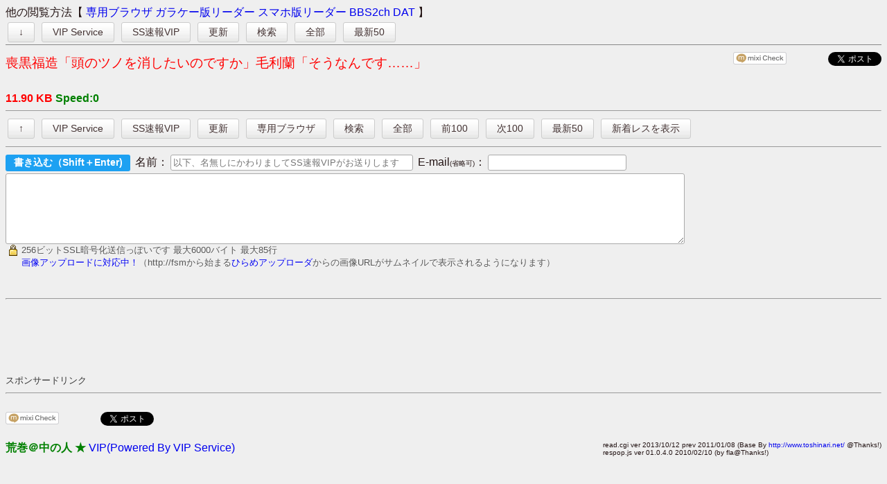

--- FILE ---
content_type: text/html
request_url: https://ex14.vip2ch.com/test/read.cgi/news4ssnip/1506161494/32-131
body_size: 4979
content:
<!DOCTYPE HTML PUBLIC "-//W3C//DTD HTML 4.01 Transitional//EN">
<html lang="ja">
<head prefix="og: http://ogp.me/ns#  article: http://ogp.me/ns/article#">
	<meta http-equiv="Content-Type" content="text/html; charset=shift_jis">
	<meta http-equiv="Pragma" content="no-cache">
	<meta http-equiv="Cache-Control" content="no-cache">
	<meta name="GENERATOR" content="VIP Service read.cgi">
	<meta name="Author" content="荒巻＠中の人★">
	<meta http-equiv="Content-Style-Type" content="text/css">
	<meta http-equiv="Content-Script-Type" content="text/javascript">
	<meta property="og:site_name" content="VIPサービス SS速報VIP 掲示板">
	<meta property="og:title" content="喪黒福造「頭のツノを消したいのですか」毛利蘭「そうなんです……」">
	<meta property="og:type" content="article">
	<meta property="og:url" content="//ex14.vip2ch.com/test/read.cgi/news4ssnip/1506161494/">
	<!-- <meta property="og:image" content="http://ex14.vip2ch.com/apple-touch-icon-precomposed.png"> -->
	<meta name="twitter:image:src" content="//ex14.vip2ch.com/apple-touch-icon-precomposed.png">
	<link rel="canonical" href="//ex14.vip2ch.com/test/read.cgi/news4ssnip/1506161494/">
	<link rel="alternate" media="handheld" href="//ex14.vip2ch.com/test/mread.cgi/news4ssnip/1506161494/"><!-- For Google Mobile -->
	<link rel="mixi-check-image" type="image/jpeg" href="//ex14.vip2ch.com/apple-touch-icon.png">
	<meta name="viewport" content="width=850,minimum-scale=0.1,maximum-scale=5,user-scalable=yes">
	<title>喪黒福造「頭のツノを消したいのですか」毛利蘭「そうなんです……」 - SS速報VIP VIPService</title>

	<!-- jQuery      --><script type="text/javascript" src="//secure.vip2ch.com/src/lib/jquery/jquery-2.1.3.min.js"></script>
	<!-- jQuery UI   --><!-- <script type="text/javascript" src="//secure.vip2ch.com/src/lib/jqueryui/jquery-ui.min.js"></script> -->
	<!-- image-scale --><script type="text/javascript" src="//secure.vip2ch.com/src/bbs/img_fix.js"></script>
	<!-- Cookie      --><script type="text/javascript" src="//secure.vip2ch.com/src/bbs/head.js" defer="defer"></script>
	<!-- ResPopup    --><script type="text/javascript" src="//secure.vip2ch.com/src/bbs/respop.js"></script> 
	<!-- VIP Browser --><script type="text/javascript" src="//secure.vip2ch.com/src/bbs/read.js" defer="defer"></script>
	<!-- Main CSS    --><link rel="stylesheet" type="text/css" href="https://secure.vip2ch.com/src/bbs/read.css" media="screen">

	<!-- <link rel="alternate" type="application/rss+xml" title="喪黒福造「頭のツノを消したいのですか」毛利蘭「そうなんです……」のRSS（s2ch.net）" href="http://rss.s2ch.net/test.cgi/-/ex14.vip2ch.com/news4ssnip/1506161494/"> -->
	<!-- <script type="text/javascript" src="http://css.vip2ch.com/bbs/ajax/ecl.js" defer></script> Ajaxwriter
	<script type="text/javascript" src="//secure.vip2ch.com/src/bbs/ajax/head.js" defer></script> -->
	<!-- TwitterのAPI鯖が重くページが真っ白のままなので、フッタで読み込むように by 出来杉3.0 ★ 2010/09/05 -->

	<script>
	  (function(i,s,o,g,r,a,m){i['GoogleAnalyticsObject']=r;i[r]=i[r]||function(){
	  (i[r].q=i[r].q||[]).push(arguments)},i[r].l=1*new Date();a=s.createElement(o),
	  m=s.getElementsByTagName(o)[0];a.async=1;a.src=g;m.parentNode.insertBefore(a,m)
	  })(window,document,'script','//www.google-analytics.com/analytics.js','ga');

	  ga('create', 'UA-60768647-1', 'auto');
	  ga('send', 'pageview');

	</script>



</head>
<body bgcolor="#EFEFEF" text="#000000">
<div id="header">
<div class="headlist hide_vipBrowser">
<!-- <a href="http://ofuda.cc/"><img width="400" height="15" src="http://e.ofuda.cc/disp/1002000223630000/00813400.gif"  ALT="無料アクセスカウンターofuda.cc「全世界カウント計画」"></a> -->
	他の閲覧方法【 <a href="http://ex14.vip2ch.com/monazilla/" target="_blank">専用ブラウザ</a> 
		<a href="../../../mread.cgi/news4ssnip/1506161494/">ガラケー版リーダー</a> <a href="/i/responce.html?bbs=news4ssnip&dat=1506161494">スマホ版リーダー</a> 
		<a href="bbs2ch:thread:http://ex14.vip2ch.com/test/read.cgi/news4ssnip/1506161494/">BBS2ch</a> <a href="http://ex14.vip2ch.com/news4ssnip/dat/1506161494.dat">DAT</a> 】
</div>
<span style='float:left;'>
	<a href="#footer" class="button">↓</a>
	<a href="http://vip2ch.com/" class="button hide_vipBrowser">VIP Service</a>
	<a href="../../../../news4ssnip/index.html" class="button">SS速報VIP</a>
	<a href="./" class="button" onclick="window.location.reload();">更新</a>
	<a href="http://detective.vip2ch.com/" class="button">検索</a>
	<a href="../../../read.cgi/news4ssnip/1506161494/" class="button">全部</a>
	<a href="../../../read.cgi/news4ssnip/1506161494/l50" class="button">最新50</a>
</span>

<span style='float:right;'>
<!--
<form action="http://detective.vip2ch.com/">
	<input type="text" name="STR" class="input">
	<select name="TYPE">
		<option value="ALL">すべて</option>
		<option value="BODY">本文</option>
		<option value="TITLE">タイトル</option>
		<option value="POSTERS">投稿者</option>
		<option value="ID">ID</option>
	</select>
	<input type="checkbox" name="THREAD" value="1506161494" checked="checked" id="check_sr_thread01"><label for="check_sr_thread01">このスレから</label>
	<input type="submit" class="submit" value="検索">
	<input type="hidden" name="BOARD" value="news4ssnip">

</form>
-->


</span>
<br style='clear:both;'>
</div>


<h1 style="float:left;">喪黒福造「頭のツノを消したいのですか」毛利蘭「そうなんです……」</h1>
<div style="float:right;padding-top:10px;">
<!-- MIXI --><!-- MIXI --><a href="http://mixi.jp/share.pl" class="mixi-check-button" data-button="button-4" data-key="eb265df89b9b50486b5b6fb82073d8fc50b16c42">Check</a>
<!-- Hatena B! --><!-- Hatena B! --><a href="http://b.hatena.ne.jp/entry/" class="hatena-bookmark-button" data-hatena-bookmark-layout="standard" title="このエントリーをはてなブックマークに追加"><img src="//b.st-hatena.com/images/entry-button/button-only.gif" alt="このエントリーをはてなブックマークに追加" width="20" height="20" style="border: none;" /></a>
<!-- Twitter --><a href="http://twitter.com/share" class="twitter-share-button"  data-text="「喪黒福造「頭のツノを消したいのですか」毛利蘭「そうなんです……」」 #news4ssnip #vipservice" data-count="horizontal" data-related="aramaki_vip2ch:VIP Serviceの障害情報なんかを流してます" data-lang="ja">Tweet</a>
</div>
<br style="clear:both;">

<dl>

</dl>



<font color="red" face="Arial"><b>11.90 KB</b></font> <span title="勢いは一日あたりのレス数の目安です。(勢い=レス数÷スレが立ってからの分数×60×24)" style="font-family:Arial;color:green;"><strong>Speed:0</strong></span>&nbsp;&nbsp; 
<!-- Amazon from aws.vip2ch.com -->
<!-- <script type="text/javascript" src="//aws.vip2ch.com/js/ex14read.php"></script> -->
<noscript><font size="-1"><b>[ Aramaki★ <a href="http://vip2ch.com/" target="blank"><font size="+1" color="tomato">クオリティの高いサービスを貴方に</font></a> VIPService！]</b></font></noscript>


<hr size="1" id="footer">
<a href="#header" class="button">↑</a>
	<a href="http://vip2ch.com/" class="button hide_vipBrowser">VIP Service</a>
	<a href="../../../../news4ssnip/index.html" class="button">SS速報VIP</a>
	<a href="./#footer" class="button" onclick="window.location.reload();">更新</a>
	<a href="http://ex14.vip2ch.com/monazilla/" target="_blank" class="button hide_vipBrowser">専用ブラウザ</a>
	<a href="http://detective.vip2ch.com/" class="button">検索</a>
	<a href="../../../read.cgi/news4ssnip/1506161494/" class="button">全部</a>
	<a href="../../../read.cgi/news4ssnip/1506161494/1-31" class="button">前100</a>
	<a href="../../../read.cgi/news4ssnip/1506161494/32-131" class="button">次100</a>
	<a href="../../../read.cgi/news4ssnip/1506161494/l50" class="button">最新50</a> 
<a href="../../../read.cgi/news4ssnip/1506161494/31-" class="button">新着レスを表示</a>
<hr size="1" id="footer">

<!-- POST FORM --><div>

<form action="https://ex14.vip2ch.com/test/bbs.cgi" method="post" utn="utn" id="readcgi_writeform">
<input type="submit" value="書き込む（Shift＋Enter)" id="readcgi_writeform_submit">
 名前：<input type="text" id="readcgi_writeform_from" name="FROM" size="19" value="" placeholder="以下、名無しにかわりましてSS速報VIPがお送りします"> 
 E-mail<font size="1">(省略可)</font>：<input type="text" id="readcgi_writeform_mail" size="30" name="mail" value="" autocomplete="on" list="mail_command">

 <datalist id="mail_command">
  <option value="sage">書き込み後にスレをトップに移動しません</option>
  <option value="saga">特殊変換を無効</option>
  <option value="sage saga">
  <option value="!red_res">本文を赤くします</option>
  <option value="!蒼_res">本文を蒼くします</option>
  <option value="!桜_res">本文をピンクにします</option>
  <option value="!美鳥_res">本文を緑にします</option>
  <option value="!nasu_res">本文を紫にします</option>
 </datalist>
 
 <br>
 
 <textarea name="MESSAGE" id="readcgi_writeform_message" rows="6" cols="110" erap="off" required="required"></textarea><br>
 
 <input type="hidden" name="bbs" value="news4ssnip">
 <input type="hidden" name="key" value="1506161494">
 <div id="secure_box">256ビットSSL暗号化送信っぽいです  <span id="inputlength">最大6000バイト 最大85行</span></div>
 <div style="
 
 	color:#555555;text-shadow: 0 1px 0 white;font-size:13px;margin-left:3px;
	background-position:left center;
	background-repeat:no-repeat;
	padding-left:20px;
	height:18px;line-height:18px;
 
 "><a href="http://ex14.vip2ch.com/test/read.cgi/news4ssnip/1425179960/" target="_blank">画像アップロードに対応中！</a>（http://fsmから始まる<a href="http://hirame.vip2ch.com" target="_blank">ひらめアップローダ</a>からの画像URLがサムネイルで表示されるようになります）</div>
 </form>
</div><!-- / POST FORM -->


<script type="text/javascript">

$.event.add(window,"load",function(){

});

	// BBS Setting
	
	var BBS_MESSAGE_COUNT = 6000;
	var BBS_LINE_NUMBER   = 85;
	var FORM_MIN_LINE     = 6;


	// Shift + Enter で投稿
	// 入力中文字バイトの反映
	$(function(){
		
		target_textarea = $("#readcgi_writeform_message");
		
		$(document).on("keydown", target_textarea, function(e) {
			if (e.keyCode == 13) {
				// Enterが押された
				if (e.shiftKey) { 
					// Shiftキーも押された
					e.preventDefault();
					$("#readcgi_writeform").submit();
				} 
			}
		});
		
		$(document).on("keyup", target_textarea, function(e) {
			CheckLength(target_textarea);
		});
		
	});

	
	
	
	// テキストボックスの制限チェック
	// Enterキーのみ
	// 入力中文字バイトの反映
	function CheckLength( target_textarea ) {
		totalByte  = CountLength(target_textarea.val());
		nokoriByte = BBS_MESSAGE_COUNT - totalByte;
		totalLine  = target_textarea.val().match(/\r\n|\n/g);
		
		if(totalLine == null) {
			totalLine = 1;
		}else {
			totalLine = totalLine.length + 1;
		}
		
		nokoriLine= BBS_LINE_NUMBER - totalLine;
		
		$("#inputlength").text("現在" + totalByte + "バイト（残り" + nokoriByte + "バイト) あと" + nokoriLine + "回改行できます");
		
		if (totalLine > FORM_MIN_LINE) {
			target_textarea.attr("rows",totalLine + 2);
		}
	}
	
	// バイト数カウント
	function CountLength( str ) {
	    var r = 0;
	    for (var i = 0; i < str.length; i++) {
	        var c = str.charCodeAt(i);
	        // Shift_JIS: 0x0 ～ 0x80, 0xa0 , 0xa1 ～ 0xdf , 0xfd ～ 0xff
	        // Unicode : 0x0 ～ 0x80, 0xf8f0, 0xff61 ～ 0xff9f, 0xf8f1 ～ 0xf8f3
	        if ( (c >= 0x0 && c < 0x81) || (c == 0xf8f0) || (c >= 0xff61 && c < 0xffa0) || (c >= 0xf8f1 && c < 0xf8f4)) {
	            r += 1;
	        } else {
	            r += 2;
	        }
	    }
	    return r;
	}
	
	
</script>

<br><hr>
<!-- Google Adsense -->
<!-- BBS-PC-Thread-Live-Log -->
<script type="text/javascript">
    google_ad_client = "ca-pub-9938643871772859";
    google_ad_slot = "5032487693";
    google_ad_width = 728; google_ad_height = 90;
</script>
<script type="text/javascript" src="//pagead2.googlesyndication.com/pagead/show_ads.js"></script>
<!-- / Google Adsense -->
<div style="color:#333333;font-size:13px;padding:10px 0px 0px 0px;">スポンサードリンク</div>
<hr><br>




<!-- MIXI --><a href="http://mixi.jp/share.pl" class="mixi-check-button" data-button="button-4" data-key="eb265df89b9b50486b5b6fb82073d8fc50b16c42">Check</a>
<script type="text/javascript" src="//static.mixi.jp/js/share.js"></script>
<!-- Hatena B! --><a href="http://b.hatena.ne.jp/entry/" class="hatena-bookmark-button" data-hatena-bookmark-layout="standard" title="このエントリーをはてなブックマークに追加"><img src="//b.st-hatena.com/images/entry-button/button-only.gif" alt="このエントリーをはてなブックマークに追加" width="20" height="20" style="border: none;" /></a><script type="text/javascript" src="//b.st-hatena.com/js/bookmark_button.js" charset="utf-8" async="async"></script>
<!-- Twitter -->
<a href="http://twitter.com/share" class="twitter-share-button"  data-text="「喪黒福造「頭のツノを消したいのですか」毛利蘭「そうなんです……」」 #news4ssnip #vipservice" data-count="horizontal" data-related="aramaki_vip2ch:VIP Serviceの障害情報なんかを流してます" data-lang="ja">Tweet</a>
<br><br>

 <!-- <a href="http://ex14.vip2ch.com/" target="_top" class="alert hide_vipBrowser">新ブラウザリーダーテスト中！</a>-->
 <span style='float:left;'><font color=green><b>荒巻＠中の人 ★</b></font> <a href="http://vip2ch.com" target="_blank">VIP(Powered By VIP Service)</a></span>
 <span style='float:right;font-size:60%;'>read.cgi ver 2013/10/12 prev 2011/01/08 (Base By <a href="http://jump.vip2ch.com/www.toshinari.net">http://www.toshinari.net/</a> @Thanks!)<br>
respop.js ver 01.0.4.0 2010/02/10 (by fla@Thanks!)<br>
</span><br style='clear:both;'>
 <script type="text/javascript" src="//platform.twitter.com/widgets.js"></script><!-- Twitter -->
</body>
</html>


--- FILE ---
content_type: text/html; charset=utf-8
request_url: https://www.google.com/recaptcha/api2/aframe
body_size: 268
content:
<!DOCTYPE HTML><html><head><meta http-equiv="content-type" content="text/html; charset=UTF-8"></head><body><script nonce="iEP2NJ87zoEAtVW74fBcZQ">/** Anti-fraud and anti-abuse applications only. See google.com/recaptcha */ try{var clients={'sodar':'https://pagead2.googlesyndication.com/pagead/sodar?'};window.addEventListener("message",function(a){try{if(a.source===window.parent){var b=JSON.parse(a.data);var c=clients[b['id']];if(c){var d=document.createElement('img');d.src=c+b['params']+'&rc='+(localStorage.getItem("rc::a")?sessionStorage.getItem("rc::b"):"");window.document.body.appendChild(d);sessionStorage.setItem("rc::e",parseInt(sessionStorage.getItem("rc::e")||0)+1);localStorage.setItem("rc::h",'1768550597824');}}}catch(b){}});window.parent.postMessage("_grecaptcha_ready", "*");}catch(b){}</script></body></html>

--- FILE ---
content_type: text/css
request_url: https://secure.vip2ch.com/src/bbs/read.css
body_size: 1578
content:
/* read.cgi 用　スタイルシート　*/
/* respop.js　対応してるﾊｽﾞ */

/*　更新履歴
06/12/04 Flaさんの指摘によりfont-sizeをおおかた％指定、respop.js対応に。
06/12/08 ポップアップの枠線はもうちょっと濃いほうが by fla
06/12/09 read.cgiの<h3><p>表記を<dt><dd>表記に変更（Ajax化の影響）により多少いじいじ
12/11/06 ボタンのCSSバグをフィックス（あら）
*/

body {
	font-family:"MS PGothic",Arial,sans-serif,"Osaka";
}
#header{
	width:100%;
	border-bottom: solid 1px #888;
}

#readcgi_writeform #readcgi_writeform_from {
	border:1px solid #AAAAAA;
	border-radius:3px;
	width:350px;
	padding:3px;
	margin:3px;
}

#readcgi_writeform #readcgi_writeform_mail {
	border:1px solid #AAAAAA;
	border-radius:3px;
	width:200px;
	padding:3px;
	margin:3px;
}

#readcgi_writeform #readcgi_writeform_message {
	border:1px solid #AAAAAA;
	border-radius:3px;
	padding:5px;
	width:980px;
}

#readcgi_writeform #readcgi_writeform_submit {
	clear:both;
	background-color:#1da1f2;
	border:none;
	padding:3px 10px;
	margin:3px;
	margin-left:0px;
	color:#FFFFFF;
	/*background-image:url('parts/bg-btn.gif');
	background-repeat:repeat-x; */
	border-radius: 3px;
	font-size:14px;
	width:180px;
	font-weight:bold;

}

/* Fusuma Image Thumb*/
.fusuma_img {
	border:1px solid #AAAAAA;
	border-radius:3px;
	margin:15px 0px;
}

a:link{
	text-decoration:none;
}

a:hover{
	text-decoration:underline;
}

a:visited{
	text-decoration:none;
}

img{
	border:none;
	display:inline;
}

h1{
	font-size:120%;
	font-weight:normal;
	color:red;
}

dt {
	/* color: #433; */
	font-weight: normal;
	font-size: 100%;
	/*margin: 2px 0 0 3px;*/
}
dd {
	/*margin: 2px 0 18px 3em;*/
	margin-bottom:18px;
	margin-top:5px;
	line-height:110%;
}

span.name{
	color: green;
}
span.info{
	/* color: #433; */
	font-size: 90%;
}
span.headlist{
	font-size:80%;
}

.notice {
	display:block;
	margin:10px 0px;
	padding:10px;
	background-color:#fef7ce;
	color:#443333;
	border:1px solid #888;
	border-radius: 5px;
	-moz-border-radius: 5px;
	-webkit-border-radius: 5px;
}

.alert {
	position:fixed;
	margin:10px;
	padding:15px;
	padding-right:50px;
	height:20px;
	background-color:#fef7ce;
	color:#443333;
	border:1px solid #888;
	border-radius: 5px;
	  -moz-border-radius: 5px;
	  -webkit-border-radius: 5px;
	opacity:0.80;
	  filter: alpha(opacity=80);
	  -moz-opacity:0.80;
	right:0px;
	bottom:0px;
	background-image:url('parts/alert.gif');
	background-repeat:no-repeat;
	background-position:right bottom;



}

.warm {
	margin:10px 0px;
	padding:10px;
	background-color:#ccc;
	color:#443333;
	border:1px solid #888;
	border-radius: 5px;
	-moz-border-radius: 5px;
	-webkit-border-radius: 5px;
}

.button{
	display: inline-block;

	background-color:#EEEEEE;
	border:1px solid #CCCCCC;
	padding:5px 15px;
	margin:3px;
	color:#443333;
	background-image:url('parts/bg-btn.gif');
	background-repeat:repeat-x;
	border-radius: 3px;
	-moz-border-radius: 3px;
	-webkit-border-radius: 3px;
	font-size:14px;

	line-height:125%;
}



.button:hover {
	border:1px solid #999999;
	text-decoration:none;
}

.button:link{
	color : #443333;
}

.button:visited{
	color : #443333;
}

.button a:visited {
	color : #443333;
}


.button_disable {
	color:#CCCCCC;
}




/* ここからrespop.js 用 */
body{
	/* filter: expression(''); */
	color: #231414;
	background-color: #EFEFEF;
	background-repeat:no-repeat;
	background-attachment: fixed;
	background-position: right bottom;
	/* background-image:url('./dora.gif'); */
	word-break: break-all;
}
#popup {
	position: absolute;
	width: 100%;
	left: 0;
	top: expression(body.scrollTop);

}
#popup dl{
	position: fixed;
	position:absolute\9; /* for IE */
	background-color: #FFC;
	padding: 4px 2px 5px 4px;
	border: solid 1px #999;
	font-size: 90%;
	overflow: auto;
	overflow-x: visible;
	filter: Alpha(opacity=93); /* 透明度 */
	-moz-border-radius:5px;
	-webkit-border-radius:5px;
	border-radius:5px;
}
#popup dl dt,#popup dl dd {
	padding-right: 2em;
}
#popup dl dd {
	margin-left: 1em;
}

#secure_box {
	color:#555555;text-shadow: 0 1px 0 white;font-size:13px;margin-left:3px;
	background-image:url('https://secure.vip2ch.com/src/img/keylock.gif');
	background-position:left center;
	background-repeat:no-repeat;
	padding-left:20px;
	height:18px;line-height:18px;
}


--- FILE ---
content_type: application/javascript
request_url: https://secure.vip2ch.com/src/bbs/img_fix.js
body_size: 832
content:
// 画像挿入サムネイル調整スクリプト
// 2015/03/01 Aramaki


(function($) {

    $.fn.fixAspect = function(option) {

        var init = function(){
            var self = $(this);
            // 侮ｦ時の大きさ
            //var _height = $(this).attr('height');
            //var _width = $(this).attr('width');
            var _height = 500;
            var _width  = 500;
            
            var trueHeight ,trueWidth  = 0;

            var img = new Image();
                img.onload = function(){
                trueHeight = this.height;
                trueWidth = this.width;

                // 縦またはどちらも同じの場合
                if(_height >= _width){
                    d = _height / trueHeight;
                    trueHeight = trueHeight * d;
                    trueWidth = trueWidth * d;
                    self.attr('height',trueHeight);
                    self.attr('width',trueWidth);
                }
                // 横の場合
                else{
                    d = _width / trueWidth;
                    trueHeight = trueHeight * d;
                    trueWidth = trueWidth * d;
                    self.attr('height',trueHeight);
                    self.attr('width',trueWidth);
                }

                // とどめたいサイズ内におさまっていない場合
                if(trueWidth > _width || trueHeight > _height){
                    // 縦横どちら基準で縦横比を変更するのか

                    // 縦またはどちらも同じの場合
                    if(trueHeight >= trueWidth){
                        d = _height / trueHeight;
                        trueHeight = trueHeight * d;
                        trueWidth = trueWidth * d;
                        self.attr('height',trueHeight);
                        self.attr('width',trueWidth);
                    }
                    // 横の場合
                    else{
                        d = _width / trueWidth;
                        trueHeight = trueHeight * d;
                        trueWidth = trueWidth * d;
                        self.attr('height',trueHeight);
                        self.attr('width',trueWidth);
                    }

                    if(trueWidth > _width){
                        d = _width / trueWidth;
                        trueHeight = trueHeight * d;
                        trueWidth = trueWidth * d;
                        self.attr('height',trueHeight);
                        self.attr('width',trueWidth);
                    }

                    if(trueHeight > _height){
                        d = _height / trueHeight;
                        trueHeight = trueHeight * d;
                        trueWidth = trueWidth * d;
                        self.attr('height',trueHeight);
                        self.attr('width',trueWidth);
                    }

                }

                if(option.parentFixture == true){
                    self.parent().css('height',_height);
                    self.parent().css('width',_width);
                    self.parent().css('text-align','center');
                    self.css('padding-top',(_height/2)-((trueHeight)/2)+'px');
                }
            }
            img.src = $(this).attr('src');

        }

        this.each(function(){
            init.apply($(this));
        })

        return this;
    };
})(jQuery);


$.event.add(window,"load",function(){
	// Hirameターボ
    $('.fusuma_img').fixAspect({parentFixture: false});
});



--- FILE ---
content_type: application/javascript
request_url: https://secure.vip2ch.com/src/bbs/respop.js
body_size: 2788
content:
/* vip2ch.com BBS Popuper 1.0 
 respop.js ver 01.0.4.0 2007/3/2 (by fla) 

Thank you for offering the program.
*/



limit = 20;
//>>nnn-mmm形式の時に範囲がこの数を超えるとポップアップしない
//>>nnn-形式など無かったようだ。flaの勘違い。


popup = null;
document.write('<div id="popup"></div>');//恐らく<body>直後に挿入される


//ID表の使い方:resIdTable["xxxxxxxx"]で配列を取れる
resIdTable = null;
//レス参照表の使い方:resRefTable[nnn]で配列を取れる
resRefTable = null;




//Firefox
FF = -1 != navigator.userAgent.indexOf("Firefox")
if (FF) window.onscroll = function () {
	if(popup) popup.style.top = window.pageYOffset+"px";
};

//Opera
else if (window.opera) document.body.onscroll = function () {
	popup.style.top = window.pageYOffset+"px";
};


document.onmouseover = function(e){
	if (!popup){
		popup = document.getElementById("popup");
		if (!popup) return;
	}
	sourceObj = e?e.target:event.srcElement;
	
	
	//閉じ処理
	if (popup.hasChildNodes()) {
		//ポップアップにマウスが乗ってるか
		var checkingElement = sourceObj;
		var hoverPopup = null;//乗るポップアップ
		while (checkingElement.nodeType!=9 && checkingElement.id!="popup") {
			hoverPopup = checkingElement;
			checkingElement = checkingElement.parentNode;
		}
		//ポップアップを作ったリンクにマウスが乗ってるなら i!=popup.childNodes.length
		for (var i=0; i<popup.childNodes.length; i++) if (sourceObj == popup.childNodes[i].origin) break;
		if (checkingElement.nodeType!=9) {//ポプアプにマウス乗ってる
			if (i != popup.childNodes.length) hoverPopup = hoverPopup.nextSibling;//ポップアップ作成元の要素にマウス乗ってる
			while (hoverPopup.nextSibling) popup.removeChild(hoverPopup.nextSibling);//マウスが乗ってるポップアップより前面を全部閉じ
		} else {//ポプアプにマウス乗ってない
			if (i == popup.childNodes.length) popup.innerHTML = "";//ポップアップ作成元の要素にマウス乗ってないなら全部閉じる
			else while (popup.childNodes.length>1) popup.removeChild(popup.lastChild);//ポップアップ作成元の要素にマウス乗ってるなら最背面の一つを残して全部閉じ
		}
	}
	
	
	//IDポプアプ
	if (sourceObj.tagName == "SPAN" && sourceObj.className == "info") {
		if(sourceObj.innerHTML.indexOf(" ID:") != -1){
			sourceObj.innerHTML = sourceObj.innerHTML.replace(/ ID:(.{8,9})/," <span class='id'>ID:$1</span>");
		}
	}
	if (sourceObj.tagName == "SPAN" && sourceObj.className == "id") {
		if (!popup.childNodes.length || sourceObj != popup.lastChild.origin) {
			if (!resIdTable) {
				resIdTable = new Object();
				var dls = document.getElementsByTagName("DL");
				if (dls) {
					var dts = dls[dls.length-1].getElementsByTagName("DT");
					for(var i=0; i<dts.length; i++) {
						if (dts[i].innerHTML.replace(/<[^>]*>/g, "").match(/ID:(.{8,9})$/)) {
							if(!resIdTable[RegExp.$1]) resIdTable[RegExp.$1] = new Array();
							resIdTable[RegExp.$1].push(Number(dts[i].id.substr(1)));
						}
					}
				}
			}
			respopup(e, sourceObj.innerHTML);
		}
	}
	
	//逆参照ポプアプ
	if (sourceObj.tagName == "DT"){
		if (!sourceObj.marked){
			sourceObj.marked = true;
			sourceObj.innerHTML = sourceObj.innerHTML.replace(/^(\d{1,4})/g, "<span class='resnum'>$1</span>");
		}
	}
	if(sourceObj.tagName == "SPAN" && sourceObj.className == "resnum"){
		if (!popup.childNodes.length || sourceObj != popup.lastChild.origin) {
			if (!resRefTable) {
				resRefTable = new Object();
				var dls = document.getElementsByTagName("DL");
				if (dls) {
					var dds = dls[dls.length-1].getElementsByTagName("DD");
					for (var i=0; i<dds.length; i++) {
						var ancs = dds[i].getElementsByTagName("A");
						for (var j=0; j<ancs.length; j++) {
							if (ancs[j].innerHTML.match(/^&gt;&gt;(\d+(-\d+)?)/)) {
								if (RegExp.$2) {
									var n = Number(RegExp.$1.split("-")[0]);
									var m = Number(RegExp.$1.split("-")[1]);
									for (var k=n; k<=m; k++) {
										if (!resRefTable[k]) resRefTable[k] = new Array();
										resRefTable[k].push(Number(dds[i].previousSibling.id.substr(1)));
									}
								} else {
									if (!resRefTable[Number(RegExp.$1)]) resRefTable[Number(RegExp.$1)] = new Array();
									resRefTable[Number(RegExp.$1)].push(Number(dds[i].previousSibling.id.substr(1)));
								}
							}
						}
					}
				}
			}
			respopup(e, resRefTable[Number(sourceObj.innerHTML)] || []);
		}
	}
	
	//数字名前ポプアプ
	if (sourceObj.tagName == "B" && sourceObj.parentNode.tagName == "SPAN" && sourceObj.parentNode.className == "name"){
		if (!sourceObj.parentNode.marked){
			sourceObj.parentNode.marked = true;
			sourceObj.parentNode.innerHTML = sourceObj.parentNode.innerHTML.replace(/(\d{1,4})/g, "<span class='namenum'>$1</span>");
		}
	} else if (sourceObj.tagName == "SPAN" && sourceObj.className == "name") {
		if (!sourceObj.marked){
			sourceObj.marked = true;
			sourceObj.innerHTML = sourceObj.innerHTML.replace(/(\d{1,4})/g,"<span class='namenum'>$1</span>");
		}
	}
	if(sourceObj.tagName == "SPAN" && sourceObj.className == "namenum"){
		if (!popup.childNodes.length || sourceObj != popup.lastChild.origin) {
			respopup(e, "&gt;&gt;"+sourceObj.innerHTML);
		}
	}
	
	//安価ポプアプ
	if(sourceObj.tagName == "A"){
		if(sourceObj.innerHTML.match(/^&gt;&gt;\d+(-\d+)?/)){
			if (!popup.childNodes.length || sourceObj != popup.lastChild.origin) {
				respopup(e,sourceObj.innerHTML)
			}
		}
	}
};



//レス番号を渡すと[タイトル,本文]でクローンノードをくれる。
function getResElements(num) {
	var resTitleObj = document.getElementById("a"+num);
	if (!resTitleObj) return null;
	var resBodyObj = resTitleObj.nextSibling;
	if (resBodyObj.nodeType == 3) resBodyObj = resBodyObj.nextSibling;
	resTitleObj = resTitleObj.cloneNode(true);
	resTitleObj.removeAttribute("id");
	return [resTitleObj,resBodyObj.cloneNode(true)];
}


//ポップアップ生成
function respopup(e,res) {
	//ポップアップ内容を作る
	var popupContents = new Array();
	if (res instanceof Array) {//汎用複数アンカー配列
		for (var i = 0; i<res.length; i++) {
			var resElements = getResElements(res[i]);
			popupContents.push(resElements[0]);
			popupContents.push(resElements[1]);
		}
	} else if (res.match(/^&gt;&gt;(\d+(-\d+)?)/)) {//安価ポプアプ
		if (RegExp.$2) {
			var n = Number(RegExp.$1.split("-")[0]);
			var m = Number(RegExp.$1.split("-")[1]);
			if(m-n<limit){
				for(var i=n; i<=m; i++){
					var resElements = getResElements(i);
					if(resElements){
						popupContents.push(resElements[0]);
						popupContents.push(resElements[1]);
					}
				}
			}
		} else {
			var resElements = getResElements(RegExp.$1);
			if (resElements) {
				popupContents.push(resElements[0]);
				popupContents.push(resElements[1]);
			}
		}
	} else if (res.match(/^ID:(.{8,9})/)) {//IDポプアプ
		if (resIdTable[RegExp.$1].length == 1) {
			//popupContents[0] = document.createElement("DT");
			//popupContents[0].appendChild(document.createTextNode("これだけ"));
			popupContents[0] = document.createTextNode("これだけ");
			popupContents[0] = document.createTextNode("これだけ　");
			popupContents[1] = document.createElement("A");

			popupContents[1].href = "http://detective.vip2ch.com/?BOARD=ALL&TYPE=ID&STR="+RegExp.$1;
			//popupContents[1].href = "http://ex14.vip2ch.com/test/search.cgi?mode=id&keyword="+RegExp.$1;
			popupContents[1].target = "_blank";
			popupContents[1].appendChild(document.createTextNode("必死チェッカーで検索"));
		} else {
			popupContents[0] = document.createElement("DT");
			popupContents[0].appendChild(document.createTextNode("抽出 ID:"+RegExp.$1+" ("+resIdTable[RegExp.$1].length+"回)　"));
			popupContents[0].appendChild(document.createElement("A"));
			popupContents[0].lastChild.href = "http://detective.vip2ch.com/?BOARD=ALL&TYPE=ID&STR="+RegExp.$1;
			popupContents[0].lastChild.target = "_blank";
			popupContents[0].lastChild.appendChild(document.createTextNode("必死チェッカーで検索"));
			for (var i = 0; i<resIdTable[RegExp.$1].length; i++) {
				var resElements = getResElements(resIdTable[RegExp.$1][i]);
				popupContents.push(resElements[0]);
				popupContents.push(resElements[1]);
			}
		}
	}
	
	//ポップアップ生成
	if (popupContents.length) {
		var myPopup = document.createElement("DL");
		myPopup.ondblclick = function () {this.parentNode.removeChild(this)};//ダブルクリックで閉じるかも
		myPopup.origin = sourceObj;
		for (var i = 0; i<popupContents.length; i++) {
			myPopup.appendChild(popupContents[i]);
		}
		myPopup = popup.appendChild(myPopup);
		
		//横ポジショニング
		var ww = document.all?document.body.clientWidth:window.innerWidth;
		myPopup.style.whiteSpace = "nowrap";
		var pw = myPopup.offsetWidth;
		myPopup.style.whiteSpace = "normal";
		
		var x = e?e.clientX:event.x;
		if (ww<x+pw) x -= pw;
		if (x<0) x = 0;
		
		//縦ポジショニング

		var wh = document.all?document.body.clientHeight:window.innerHeight;
		var ph  = myPopup.offsetHeight;
		var y = e?e.clientY:event.y;
		
		y -= ph;
		if (y<0) y += ph;
		if (wh<y+ph) y -= y+ph-wh;
		if (y<0) {
			y = 0;	
			myPopup.style.height = wh+"px";
		}
		
		
		
		myPopup.style.left = x+"px";
		myPopup.style.top = y+"px";
		if (window.opera) myPopup.style.width = myPopup.offsetWidth+24+"px";
	}
}







--- FILE ---
content_type: application/javascript
request_url: https://secure.vip2ch.com/src/bbs/head.js
body_size: 920
content:
// VIP Service BBS 
//         Load CookieModule 1.0
//         Load CSS   Module Alpha
//         AA Window++ WriteByめぐさん Thanks!
//            参考＠２ちゃんねる

if (!window.encodeURIComponent)
    encodeURIComponent = escape;
if (!window.decodeURIComponent)
    decodeURIComponent = unescape;

if (!Date.prototype.toUTCString)
    Date.prototype.toUTCString = Date.prototype.toGMTString;

Date.prototype.toExpireString = function(maxAge) {
    this.setTime(this.getTime() + maxAge*1000);
    return this.toUTCString();
};

//Be仮
function be(i) {
    var w = window.open("http://ve.vip2ch.com/test/p.php?i=" + i + "&u=d:" + document.URL);
    if (w) w.focus();
}

function getCookie(key) {
    var value = new RegExp("(^|[,;]\\s*)" + key + "=\"?([^\",;\\s]+)").exec(document.cookie);
    return value ? decodeURIComponent(value[2]) : "";
}

function setCookie(key, value, maxAge) {
    document.cookie = key + "=\"" + encodeURIComponent(value)
                      + "\"; version=1; path=/; max-age=" + maxAge
                      + "; expires=\"" + new Date().toExpireString(maxAge) + '"';
}



onload = function(e) {
    var N = getCookie("NAME"), M = getCookie("MAIL"), i;
    for (i = 0; i < document.forms.length; i++)
        if (document.forms[i].FROM && document.forms[i].mail) {
            document.forms[i].FROM.value = N;
            document.forms[i].mail.value = M;
            if (!document.forms[i].addEventListener)
                document.forms[i].addEventListener = function(t, l, c) { this["on"+t] = l; };
            document.forms[i].addEventListener("submit", function(e) {
                setCookie("NAME", this.FROM.value, 30*24*60*60);
                setCookie("MAIL", this.mail.value, 30*24*60*60);
            }, false);
        }
		//フレーム内に居るならばタイトルを強制的に書き換える
		if(! window.parent.f_list) {
			//top.document.title = document.title + "- VIP Browser";
			//alert(top.document.title);
		}

};



